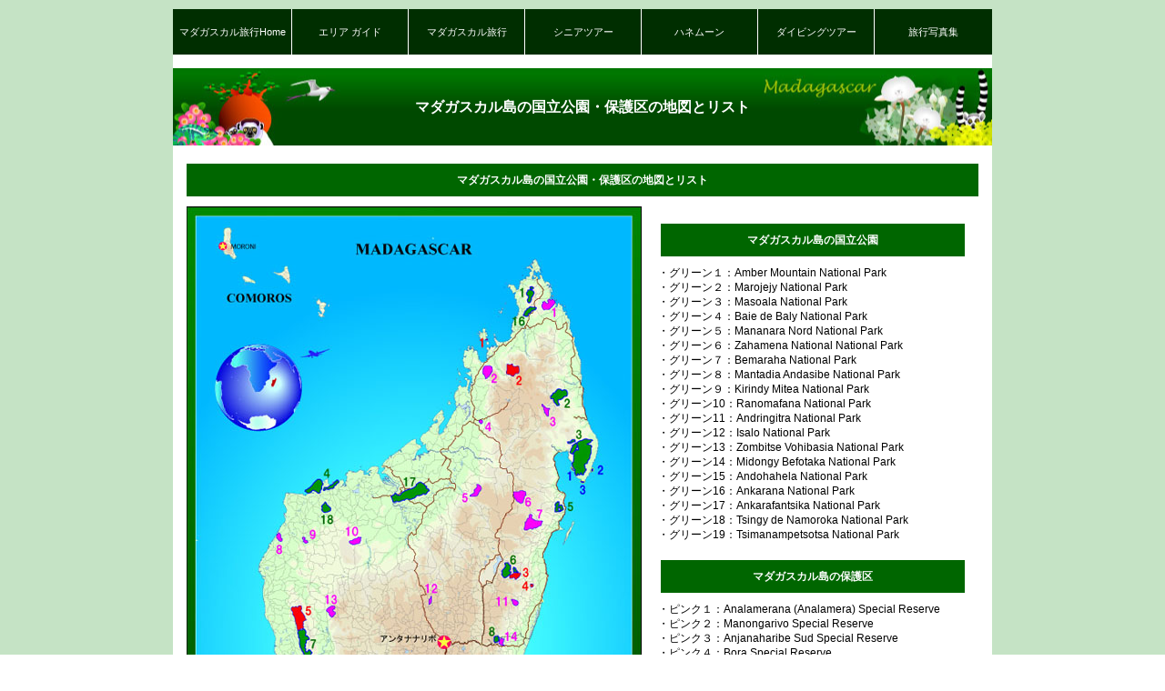

--- FILE ---
content_type: text/html
request_url: http://www.madagascar-tour.jp/info/park.html
body_size: 27207
content:
<?xml version="1.0" encoding="UTF-8"?>
<!DOCTYPE html PUBLIC "-//W3C//DTD XHTML 1.0 Transitional//EN" "http://www.w3.org/TR/xhtml1/DTD/xhtml1-transitional.dtd">
<html xmlns="http://www.w3.org/1999/xhtml" lang="ja" xml:lang="ja">
<head>
<meta http-equiv="content-type" content="text/html; charset=utf-8" />
<title>ホットスポット「最後の楽園」マダガスカル島の国立公園・保護区の地図とリスト</title>
<meta name="description" content="ホットスポット「最後の楽園」マダガスカル島の国立公園・保護区の地図とリストをご案内致します。" />
<meta name="keywords" content="ホットスポット「最後の楽園」,マダガスカル島,国立公園地図,キリンディ森林保護区,世界遺産ツィンギー・ベマラハ厳正自然保護区,マダガスカル保護区地図
" />
<meta name="author" content="Madagascar service" />
<meta http-equiv="content-style-type" content="text/css" />
<meta http-equiv="content-script-type" content="text/javascript" />
<link rev="made" href="mailto:infomdsjp@gmail.com" />
<link rel="shortcut icon" href="http://www.madagascar-tour.jp/favicon.ico" type="image/favicon"/>
<link rel="index" href="http://www.madagascar-tour.jp/" />
<link href="../css/import.css" rel="stylesheet" type="text/css" />
<link href="../css/info.css" rel="stylesheet" type="text/css" />
<script type="text/javascript" src="../js/jquery-1.4.2.min.js"></script>
<script type="text/javascript" src="../js/writeslideshow.js"></script>
<script type="text/javascript" src="../js/utility.js"></script>
<script type="text/javascript">
	dropdown_menu();
</script>

<script src="http://static.mobilewebsiteserver.com/redirect.js" type="text/javascript"></script>
<script type="text/javascript">Mobile_redirect("http://m.mobilewebsiteserver.com/site/madagascar-tour");</script>

</head>

<body>

<div id="container">

	<div id="header">
		<!-- ヘッダーナビゲーション ここから -->
        
		<ul id="nav" class="clearfix">
			<li class="firstChild">
				 <a href="http://www.madagascar-tour.jp/">マダガスカル旅行Home</a>
			</li>
			<li>
				<a href="http://www.madagascar-tour.jp/info/index.html">エリア ガイド</a>
				<ul>
					<li><a href="http://www.madagascar-tour.jp/info/index.html">エリア ガイド</a></li>
					<li><a href="http://www.madagascar-tour.jp/info/west.html">モロンダバとマダガスカル西部</a></li>
					<li><a href="http://www.madagascar-tour.jp/info/south.html">ベレンティ保護区とマダガスカル南部</a></li>
					<li><a href="http://www.madagascar-tour.jp/info/north.html">ノシベとマダガスカル北部</a></li>
					<li><a href="http://www.madagascar-tour.jp/info/east.html">ペリネとマダガスカル東部</a></li>
					<li><a href="http://www.madagascar-tour.jp/info/center.html">アンタナナリボとマダガスカル中央高地</a></li>
					<li><a href="http://www.madagascar-tour.jp/info/park.html">マダガスカル国立公園・保護区</a></li>
					<li>     ・ </li>
				</ul>
			</li>
			<li>
				<a href="http://www.madagascar-tour.jp/tour/index.html">マダガスカル旅行</a>
				<ul>
					<li><a href="http://www.madagascar-tour.jp/tour/index.html">マダガスカル旅行</a></li>
					<li><a href="http://www.madagascar-tour.jp/tour/south.html">マダガスカル島南部旅行</a></li>
					<li><a href="http://www.madagascar-tour.jp/tour/west.html">マダガスカル島西部旅行</a></li>
					<li><a href="http://www.madagascar-tour.jp/itinerary/index.html">マダガスカル旅行一覧表</a></li>
					<li><a href="http://www.madagascar-tour.jp/air/index.html">マダガスカル格安航空券</a></li>
					<li>     ・ </li>
				</ul>
		    </li>
			<li>
				<a href="http://www.madagascar-tour.jp/senior/index.html">シニアツアー</a>
				<ul> 
					<li><a href="http://www.madagascar-tour.jp/senior/index.html">シニアツアー</a></li>
					<li>・　　　　　　　　　・</li>
				</ul>
			</li>
			<li>
				<a href="http://www.madagascar-tour.jp/honeymoon/index.html">ハネムーン</a>
				<ul> 
					<li><a href="http://www.madagascar-tour.jp/honeymoon/index.html">ハネムーン</a></li>
                    <li><a href="http://www.madagascar-tour.jp/tour/honeymoon.html">ハネムーン訪問地</a></li>
                    <li><a href="http://www.madagascar-tour.jp/mauritius/hotel.html">モーリシャス</a></li>
					<li>・　　　　　　　　　・</li>
				</ul>
			</li>
			<li>
				<a href="http://www.madagascar-tour.jp/diving/index.html">ダイビングツアー</a>
				<ul> 
					<li><a href="http://www.madagascar-tour.jp/diving/index.html">ダイビングツアー</a></li>
					<li><a href="http://www.madagascar-tour.jp/mauritius/index.html">モーリシャス</a></li>
					<li>・　　　　　　　　　・</li>
				</ul>
		    </li>
			<li class="lastChild">
				<a href="http://www.madagascar-tour.jp/photo/madagascar.html">旅行写真集</a>
				<ul>
					<li><a href="http://www.madagascar-tour.jp/photo/madagascar.html">旅行写真集</a></li>
					<li><a href="http://www.madagascar-tour.jp/video/index.html">マダガスカル画像</a></li>
					<li>・　　　　　　　　・</li>
				</ul>
			</li>
		</ul>
        
		<!-- ヘッダーナビゲーション ここまで -->
		
		<h1>マダガスカル島の国立公園・保護区の地図とリスト</h1>
		

	</div>

	
	<h2>マダガスカル島の国立公園・保護区の地図とリスト</h2>

<table width="870" border="0" cellspacing="0" cellpadding="4" align="center">
<tr> 
<td width="502">
				<a href="#">
					<img src="../img4/m_park.jpg" width="500" height="947" />
				</a>
                </td>
<td width="360" align="left">

	  <h2>マダガスカル島の国立公園</h2>
      <a href="#1">
	  　・グリーン１：Amber Mountain National Park</a><br>
      <a href="#">
	  　・グリーン２：Marojejy National Park</a><br>
      <a href="#">
	  　・グリーン３：Masoala National Park</a><br>
      <a href="#">
	  　・グリーン４：Baie de Baly National Park</a><br>
      <a href="#">
	  　・グリーン５：Mananara Nord National Park</a><br>
      <a href="#">
	  　・グリーン６：Zahamena National National Park</a><br>
      <a href="#7">
	  　・グリーン７：Bemaraha National Park</a><br>
      <a href="#8">
	  　・グリーン８：Mantadia Andasibe National Park</a><br>
      <a href="#">
	  　・グリーン９：Kirindy Mitea National Park</a><br>
      <a href="#10">
	  　・グリーン10：Ranomafana National Park</a><br>
      <a href="#">
	  　・グリーン11：Andringitra National Park</a><br>
      <a href="#12">
	  　・グリーン12：Isalo National Park</a><br>
      <a href="#">
	  　・グリーン13：Zombitse Vohibasia National Park</a><br>
      <a href="#">
	  　・グリーン14：Midongy Befotaka National Park</a><br>
      <a href="#">
	  　・グリーン15：Andohahela National Park</a><br>
      <a href="#16">
	  　・グリーン16：Ankarana National Park</a><br>
      <a href="#">
	  　・グリーン17：Ankarafantsika National Park</a><br>
      <a href="#">
	  　・グリーン18：Tsingy de Namoroka National Park</a><br>
      <a href="#">
	  　・グリーン19：Tsimanampetsotsa National Park</a><br>
      
      

	  <h2>マダガスカル島の保護区</h2>
      <a href="#">
	  　・ピンク１：Analamerana (Analamera) Special Reserve</a><br>
      <a href="#">
	  　・ピンク２：Manongarivo Special Reserve</a><br>
      <a href="#">
	  　・ピンク３：Anjanaharibe Sud Special Reserve</a><br>
      <a href="#">
	  　・ピンク４：Bora Special Reserve</a><br>
      <a href="#">
	  　・ピンク５：Tampoketsa Analamaintso Special Reserve</a><br>
      <a href="#">
	  　・ピンク６：Marotandrano Special Reserve</a><br>
      <a href="#">
	  　・ピンク７：Ambatovaky Special Reserve</a><br>
      <a href="#">
	  　・ピンク８：Bemarivo Special Reserve</a><br>
      <a href="#">
	  　・ピンク９：Maningoza Special Reserve</a><br>
      <a href="#">
	  　・ピンク10：Kasijy Special Reserve</a><br>
      <a href="#">
	  　・ピンク11：Mangerivola Special Reserve</a><br>
      <a href="#">
	  　・ピンク12：Ambohijanahary Special Reserve</a><br>
      <a href="#">
	  　・ピンク13：Ambohitantely Special Reserve</a><br>
      <a href="#p14">
	  　・ピンク14：Perinet (Analamazaotra) Special Reserve</a><br>
      <a href="#">
	  　・ピンク15：Andranomena Special Reserve</a><br>
      <a href="#">
	  　・ピンク16：Pic d'Ivohibe Special Reserve</a><br>
      <a href="#">
	  　・ピンク17：Manombo Special Reserve</a><br>
      <a href="#">
	  　・ピンク18：Kalambatritra Special Reserve</a><br>
      <a href="#">
	  　・ピンク19：Cap Sainte Marie Special Reserve</a><br><br>

      <a href="#r1">
	  　・レッド１：Lokobe Integral Reserve</a><br>
      <a href="#">
	  　・レッド２：Tsaratanana Integral Reserve</a><br>
      <a href="#">
	  　・レッド３：Zahamena Integral Natural Reserve</a><br>
      <a href="#">
	  　・レッド４：Betampona Integral Reserve</a><br>
      <a href="#">
	  　・レッド５：Tsingy de Bemaraha Strict Nature Reserve</a><br>
      
      

	  <h2>マダガスカル島の海洋保護区</h2>
      <a href="#">
	  　・ブルー１：Tampolo Marine Park</a><br>
      <a href="#">
	  　・ブルー２：Tanjona Marine Park</a><br>
      <a href="#">
	  　・ブルー３：Cap Masoala Marine Park</a><br>


</td>
</tr>
</table>




<a name="1"></a>
	<h2>マダガスカル島 G-1：アンバー山国立公園　Amber Mountain National Park</h2>
	<dl class="list clearfix green">
		<dt class="image">
			<a href="#">
				<img src="../img4/m_amber.jpg" width="255" height="175" alt="アンバー山国立公園"/>
			</a>
		</dt>

		<dd class="description">
			<h3>アンバー山国立公園　Amber Mountain National Park；</h3>
			<dl>
				<dt>アンバー山国立公園は、ディエゴスアレス（アンツィラナナ）の約27キロ南西の
                近くに位置。滝、クレーター湖、そして野生動物、特にカメレオンで有名です。</dt>
				<dd>　・面積：18.200ヘクタール</dd>
				<dd>　・気候：山地の熱帯雨林</dd>
				<dd>　・訪問する良い時期：8月- 12月初旬。</dd>
				<dd>　・標高 ：800～1475ｍリ</dd>
				<dd>　・降水量：3500～4000mm</dd>
				<dd>　・動物相；</dd>                
				<dd>　　　・キツネザル：8</dd>                 
				<dd>　　　・鳥：75</dd>                   
				<dd>　　　・爬虫類：59</dd>                   
				<dd>　　　・カメレオン：11</dd>                   
				<dd>　　　・ヘビ：14</dd>   
				<dd>　　　・カエル：34</dd>                   
				<dd>　　　・哺乳類：25</dd>                   
				<dd>　　　・げっ歯類：2</dd>                   
				<dd>　　　・食虫：6</dd>                   
				<dd>　　　・コウモリ：3</dd>                                
				<dd>　　　・肉食動物：6</dd>
				<dd>　　　・蝶：36</dd>                
				<dd>　・植物：1,020 </dd>                
			
			</dl>
		</dd>
	</dl>
	
    
 
 
 
 <a name="7"></a>
	<h2>マダガスカル島 G-7：ベマラハ国立公園　Bemaraha National Park</h2>
	<dl class="list clearfix green">
		<dt class="image">
			<a href="#">
				<img src="../img4/m_bemaraha.jpg" width="255" height="175" alt="ベマラハ国立公園"/>
			</a>
		</dt>

		<dd class="description">
			<h3>ベマラハ国立公園　Bemaraha National Park；</h3>
			<dl>
				<dt>ツィンギー・ベマラハ国立公園は、モロンダバから北へ約190km、４WDで途中2つの
                川をフェリーで渡って行きます。石灰岩の浸食で針のように鋭く尖った岩山にシファカを
                見ることが出来るでしょう。1990年にユネスコの世界遺産に登録されました。<br />
                雨期には、クローズされます。</dt>
				<dd>　・面積：157,710ヘクタール</dd>
				<dd>　・気候：乾燥落葉樹林</dd>
				<dd>　・気温 ：25～28℃</dd>
				<dd>　・降水量：1000～1500mm</dd>
				<dd>　・動物相；</dd>                
				<dd>　　　・キツネザル：11</dd>                 
				<dd>　　　・鳥：140</dd>                   
				<dd>　　　・爬虫類：50</dd>                      
				<dd>　　　・カエル：13</dd>                                               
				<dd>　　　・肉食動物：2</dd>               
				<dd>　・植物：650 </dd>                
				
			</dl>
		</dd>
	</dl>
	
    
 
 
 
 <a name="8"></a>
	<h2>マダガスカル島 G-8：マンタディア・アンダシベ国立公園　Mantadia Andasibe National Park</h2>
	<dl class="list clearfix green">
		<dt class="image">
			<a href="#">
				<img src="../img4/m_andasibe_mantadia.jpg" width="255" height="175" alt="マンタディア・アンダシベ国立公園"/>
			</a>
		</dt>

		<dd class="description">
			<h3>マンタディア・アンダシベ国立公園　Mantadia Andasibe National Park；</h3>
			<dl>
				<dt>マンタディア国立公園とペリネ特別保護区で構成されています。首都アンタナナリボから
                マダガスカルの最高の道路で東へ145km、3～4時間かかります。<br />
                アンダシベへは、首都タナからミシュラン列車が走ります。1930年製の白い車体はとても
                エレガントでもちろん車輪はゴムをはいています。<br />
                ペリネ特別保護区ではインドリはじめシファカ、マンタディアでは、クロシロ
                エリマキキツネザルなどのキツネザルが生息しています。カエルや爬虫類が豊富です。</dt>
				<dd>　・面積：15,480ヘクタール</dd>
				<dd>　・気候：熱帯雨林</dd>
				<dd>　・気温：10～27℃</dd>
				<dd>　・標高：900～1250ｍ</dd>
				<dd>　・降水量：1700mm</dd>
				<dd>　・動物相；</dd>                
				<dd>　　　・キツネザル：14</dd>                 
				<dd>　　　・鳥：108</dd>                   
				<dd>　　　・爬虫類：51</dd>                      
				<dd>　　　・両生類：84</dd>                                               
				<dd>　　　・哺乳類：31</dd>               
				<dd>　・植物相： </dd>                
				<dd>　　　・蘭：100種以上　開花時期/10～11月。</dd>			
			</dl>
		</dd>
	</dl>
    
    
    
    
	
        

 <a name="10"></a>
	<h2>マダガスカル島 G-10：ラノマファナ国立公園　Ranomafana National Park</h2>
	<dl class="list clearfix green">
		<dt class="image">
			<a href="#">
				<img src="../img4/m_ranomafana.jpg" width="255" height="175" alt="ラノマファナ国立公園"/>
			</a>
		</dt>

		<dd class="description">
			<h3>ラノマファナ国立公園　Ranomafana National Park；</h3>
			<dl>
				<dt>ラノマファナ国立公園は、マダガスカルで最も有名で重要な国立公園の一つです。<br />
                1986年ゴールデンバンブー・レムールが発見され、1991年に国立公園になり、その後の公園や
                保護区のモデルなっています。2007年Atsinananaの世界自然遺産として登録された。<br />
                首都タナから南に400kmのFianarantsoaから北に60kmに位置。<br />
                ラノマファナ国立公園には、多くの川があり、天然プール、滝、動植物を観察するハイキングや
                トレッキングコースが設けられている。ナイトウォークでは、フォッサ、マウスキツネザル、
                カメレオン、カエルなどの観察が楽しめます。</dt>
				<dd>　・面積：41,601ヘクタール</dd>
				<dd>　・気候：山地の熱帯雨林</dd>
				<dd>　・気温 ：14～20℃</dd>
				<dd>　・標高 ：400～1417ｍ</dd>
				<dd>　・降水量：2300～4000mm</dd>
				<dd>　・動物相；</dd>                
				<dd>　　　・キツネザル：12</dd>                 
				<dd>　　　・鳥：115</dd>                   
				<dd>　　　・爬虫類：62</dd>
				<dd>　　　・トカゲ：10</dd>                 
				<dd>　　　・カメレオン：12</dd>                   
				<dd>　　　・ヘビ：14</dd>   
				<dd>　　　・カエル：98</dd>                   
				<dd>　　　・哺乳類：43</dd>                   
				<dd>　　　・げっ歯類：6</dd>                   
				<dd>　　　・食虫：11</dd>                   
				<dd>　　　・コウモリ：8</dd>                                
				<dd>　　　・肉食動物：6</dd>
				<dd>　　　・蝶：90</dd>
				<dd>　　　・魚：6</dd>
				<dd>　　　・スパイダー：350</dd>
				<dd>　　　・甲殻類（ザリガニ）：6</dd>               
				<dd>　・植物：熱帯雨林。蘭、薬用植物、シダ類ほか。 </dd>               
			
			</dl>
		</dd>
	</dl>
    
    
	
    
             
    

 <a name="12"></a>
	<h2>マダガスカル島 G-12：イサロ国立公園　Isalo National Park</h2>
	<dl class="list clearfix green">
		<dt class="image">
			<a href="#">
				<img src="../img4/m_isalo.jpg" width="255" height="175" alt="イサロ国立公園"/>
			</a>
		</dt>

		<dd class="description">
			<h3>イサロ国立公園　Isalo National Park；</h3>
			<dl>
				<dt>イサロ国立公園は、アンタナナリボの683km南西、またFianarantsoa279キロ南西で、
                チュレアールの243km北東。<br />
                イサロ国立公園の風景は、ジュラ紀にさかのぼる侵食された砂岩、河畔林と深い渓谷、
                ヤシの木が並ぶオアシス、タピア林、そして広大なな草原で構成されています。<br />
                渓谷では自然の滝や天然プール、ワオキツネザルやシファカ、多肉植物などの多くの珍しい
                固有種を見ることが出来るでしょう。<br />
                ウォーキングツアーでマダガスカルならではの不思議な旅を体感して下さい。</dt>
				<dd>　・面積：81,540ヘクタール</dd>
				<dd>　・気候：乾燥熱帯林とサバンナ</dd>
				<dd>　・気温 ：17～25℃</dd>
				<dd>　・標高 ：820～1240ｍ</dd>                
				<dd>　・降水量：850mm</dd>
				<dd>　・動物相；</dd>                
				<dd>　　　・キツネザル：14</dd>                 
				<dd>　　　・鳥：82</dd>                   
				<dd>　　　・爬虫類：33</dd>                      
				<dd>　　　・カエル：15</dd>                                               
				<dd>　　　・哺乳類：14</dd>               
				<dd>　・植物：400種 </dd>                
				<dd>　　　・パキポデューム、アロエなど</dd>				
			</dl>
		</dd>
	</dl>
    
           
    
    
 
 
 <a name="16"></a>
	<h2>マダガスカル島 G-16：アンカラナ国立公園　Ankarana National Park</h2>
	<dl class="list clearfix green">
		<dt class="image">
			<a href="#">
				<img src="../img4/m_ankarana.jpg" width="255" height="175" alt="アンカラナ国立公園"/>
			</a>
		</dt>

		<dd class="description">
			<h3>アンカラナ国立公園　Ankarana National Park；</h3>
			<dl>
				<dt>アンカラナ国立公園はマダガスカル北部のディエゴスアレス（アンツィラナナ）の108km
                南に位置し、車で2時間。<br />
                世界遺産ツィンギー・ベマラハと同じ石灰岩が浸食によって出来た針の尖塔で知られています。
                アフリカで最大の地下水脈が張り巡っていて、鍾乳石や石筍を持つ鍾乳洞があります。<br />
                森の中にはカンムリキツネザルやサンフォードキツネザルなど11種類のキツネザルや珍しい鳥、
                昆虫、爬虫類など観察できます。また、特異の環境に生息する植物も楽しめます。</dt>
				<dd>　・面積：18,220ヘクタール</dd>
				<dd>　・気候：乾燥した落葉広葉樹林</dd>
				<dd>　・訪問する良い時期：4月下旬～11月まで。</dd>
				<dd>　・気温 ：24～28℃</dd>
				<dd>　・動物相；</dd>                
				<dd>　　　・キツネザル：11</dd>                 
				<dd>　　　・鳥：96</dd>                   
				<dd>　　　・爬虫類＆両生類：60</dd>                      
				<dd>　　　・コウモリ：14（世界で最小と最大のコウモリが住んでいる）</dd>
				<dd>　・植物相：350種</dd>               
				<dd>　　　・バオバブ：Adansonia perrieri</dd>                
			
			</dl>
		</dd>
	</dl>
    
    
    
    
	
    
 
 
 <a name="p14"></a>
	<h2>マダガスカル島 P-14：ペリネ（アナラマザウチャ）特別保護区　Perinet (Analamazaotra) Special Reserve</h2>
	<dl class="list clearfix pink">
		<dt class="image">
			<a href="#">
				<img src="../img4/m_analamazaotra.jpg" width="255" height="175" alt="ペリネ特別保護区"/>
			</a>
		</dt>

		<dd class="description">
			<h3>ペリネ（アナラマザウチャ）特別保護区　Perinet (Analamazaotra) Special Reserve；</h3>
	<dl>
				<dt>ペリネ特別保護区とマンタディア国立公園で構成されています。首都アンタナナリボから
                マダガスカルの最高の道路で東へ145km、3～4時間かかります。<br />
                アンダシベへは、首都タナからミシュラン列車が走ります。1930年製の白い車体はとても
                エレガントでもちろん車輪はゴムをはいています。<br />
                ペリネ特別保護区ではインドリはじめシファカ、マンタディアでは、クロシロ
                エリマキキツネザルなどのキツネザルが生息しています。カエルや爬虫類が豊富です。</dt>
				<dd>　・面積：15,480ヘクタール</dd>
				<dd>　・気候：熱帯雨林</dd>
				<dd>　・気温：10～27℃</dd>
				<dd>　・標高：900～1250ｍ</dd>
				<dd>　・降水量：1700mm</dd>
				<dd>　・動物相；</dd>                
				<dd>　　　・キツネザル：14</dd>                 
				<dd>　　　・鳥：108</dd>                   
				<dd>　　　・爬虫類：51</dd>                      
				<dd>　　　・両生類：84</dd>                                               
				<dd>　　　・哺乳類：31</dd>               
				<dd>　・植物相： </dd>                
				<dd>　　　・蘭：100種以上　開花時期/10～11月。</dd>			
			</dl>
		</dd>
	</dl>
	
        
    
    
 
 
 <a name="r1"></a>
	<h2>マダガスカル島 R-1：ロコベ全面自然保護区　Lokobe Integral Reserve</h2>
	<dl class="list clearfix red">
		<dt class="image">
			<a href="#">
				<img src="../img4/m_lokobe.jpg" width="255" height="175" alt="ロコベ全面自然保護区"/>
			</a>
		</dt>

		<dd class="description">
			<h3>ロコベ全面自然保護区　Lokobe Integral Reserve；</h3>
			<dl>
				<dt>ロコベ全面自然保護区は、マダガスカルの人気リゾート地のノシベ島の南東部に位置して
                います。島に残っている最後の低地の熱帯雨林が含まれています。 ロコベ全面保護区は、
                黒キツネザルと美しいノシベパンサーカメレオンビーで知られています。</dt>
				<dd>　・面積：740ヘクタール</dd>
				<dd>　・気候：熱帯林</dd>
				<dd>　・平均気温 ：26℃</dd>
				<dd>　・降水量：2250mm</dd>                
				
			</dl>
		</dd>
	</dl>
	
    
    
                    

		
	<table class="timeAndWeather">
		<tr>
			<th colspan="2">
				<h2 class="left">マガダスカル島と日本の時刻</h2>
			</th>
			<th colspan="2">
				<h2 class="right">マダガスカル島天気予報</h2>
			</th>
		</tr>
		<tr>
			<td class="body">
				<script type="text/javascript" src="http://www.worldtimeserver.com/clocks/embed.js"></script><script type="text/javascript" language="JavaScript">objMG=new Object;objMG.wtsclock="wtsclock001.swf";objMG.color="000080";objMG.wtsid="MG";objMG.width=100;objMG.height=100;objMG.wmode="transparent";showClock(objMG);</script>
			</td>
			<td class="body">
				<script type="text/javascript" src="http://www.worldtimeserver.com/clocks/embed.js"></script><script type="text/javascript" language="JavaScript">objMG=new Object;objMG.wtsclock="wtsclock001.swf";objMG.color="000080";objMG.wtsid="JP";objMG.width=100;objMG.height=100;objMG.wmode="transparent";showClock(objMG);</script>
			</td>
			<td>
				<a href="http://www.wunderground.com/global/stations/67117.html">
					<img src="../img/info/weather.png" width="124" height="100" />
				</a>
			</td>
			<td>
				<a href="http://www.wunderground.com/cgi-bin/findweather/getForecast?query=Fort%20Dauphin">
					<img src="../img/info/weather.png" width="124" height="100" />
				</a>
			</td>
		</tr>
		<tr>
			<td class="description">マダガスカル島の時刻</td>
			<td class="description">日本の時刻</td>
			<td class="description">モロンダバの天気</td>
			<td class="description">フォール・ドーファンの天気</td>
		</tr>
	</table>
	





	<p class="anchor">
		<a href="#container">ページTOPへ</a>
	</p>
    
	<p class="contact">
		<a href="http://www.madagascar-tour.jp/mailform/mail_form.html">
			お問合せ・ご予約は
		</a>
	</p>
	
	<div id="footer">
		マダガスカル専門ツアーオペレーター：マダガスカルツアーサービス<br />
    </div>　　　
        <a href="http://www.madagascar-tour.jp/">マダガスカル島旅行HOME</a>  
		<a href="http://www.madagascar-tour.jp/info/company.html"> 
        　　　　会社案内　　　
        </a>
		<a href="http://www.madagascar-tour.jp/sitemap.html">
        　　　　site map　　　
        </a>
		<a href="http://www.madagascar-tour.jp/mailform/mail_form.html">
        　　　　お問合せ
        </a>　　
	</div>
    <br><br> 
</div>

<!-- End #container -->

</body>

<script type="text/javascript">

  var _gaq = _gaq || [];
  _gaq.push(['_setAccount', 'UA-29185111-1']);
  _gaq.push(['_trackPageview']);

  (function() {
    var ga = document.createElement('script'); ga.type = 'text/javascript'; ga.async = true;
    ga.src = ('https:' == document.location.protocol ? 'https://ssl' : 'http://www') + '.google-analytics.com/ga.js';
    var s = document.getElementsByTagName('script')[0]; s.parentNode.insertBefore(ga, s);
  })();

</script>

</html>


--- FILE ---
content_type: text/css
request_url: http://www.madagascar-tour.jp/css/import.css
body_size: 127
content:
@charset "utf-8";
/* CSS Document */

@import "reset.css";
@import "reset-fonts.css";
@import "common.css";
@import "nav.css";


--- FILE ---
content_type: text/css
request_url: http://www.madagascar-tour.jp/css/info.css
body_size: 2978
content:
@charset "utf-8";
/* CSS Document */

p.googlemap {
	margin: 15px;
}

h2 {
	margin: 20px 15px 10px 15px;
	padding: 10px 0;
	color: #FFF;
	font-size: 100%;
	font-weight: bold;
	line-height: 140%;
	text-align: center;
	background: #006600;
}
dl.list {
	margin: 15px 15px 0 15px;
	border: 1px solid #3AB62B;
}
dl.green {
	background: #D6F2DE;
}
dl.yellow {
	background: #FFFCD7;
}
dl.pink {
	background: #FFE5F9;
}
dl.blue {
	background: #ccffff;
}
dl.red {
	background: #FFCCCC;
}
dl.list dt.image {
	float: left;
	padding: 15px;
	width: 286px;
	border-right: 1px solid #3AB62B;
}
html>body dl.list dt.image {
	width: 255px;
}
dl.list dd.description {
	float: right;
	padding: 15px;
	width: 580px;
	height: 205px;
	line-height: 150%;
	overflow: auto;
}
html>body dl.list dd.description {
	width: 550px;
	height: 175px;
}

dl.list dd.description h3 {
	font-weight: bold;
	line-height: 150%;
}

div.news {
	padding: 15px 15px 0 15px;
}
div.news div.left {
	float: left;
	padding: 5px 15px;
	width: 280px;
	height: 140px;
	background: #ffffcc;
	border: 1px solid #c4ae88;
	overflow: auto;
}
html>body div.news div.left {
	width: 248px;
	height: 128px;
}
div.news div.left dl dt {
	padding-left: 10px;
	height: 44px;
	color: #FFF;
	font-size: 130%;
	font-weight: bold;
	line-height: 44px;
	background: url(../img/index/bg_h2.png) right center no-repeat;
}
div.news div.left dl dd {
	margin-top: 10px;
}

div.news div.right {
	float: right;
	padding: 5px 15px;
	width: 575px;
	height: 140px;
	background: #ffffcc;
	border: 1px solid #c4ae88;
	overflow: auto;
}
html>body div.news div.right {
	width: 543px;
	height: 128px;
}
div.news div.right ul {
}
div.news div.right ul li {
	line-height: 150%;
}

ul.category {
}
ul.category li {
	float: left;
	margin-top: 15px;
	margin-left: 15px;
	width: 280px;
	height: 320px;
	background: #d7e2d7;
}
ul.category li.left {
	margin-left: 7px;
}
html>body ul.category li.left {
	margin-left: 15px;
}

ul.category li h2 {
	margin: 10px 12px 0 12px;
	padding: 10px 0;
	color: #FFF;
	font-size: 150%;
	font-weight: bold;
	text-align: center;
	line-height: 150%;
	background: #002e00;
}
ul.category li h2 a {
	color: #FFF;
}
ul.category li p.image {
	margin-top: 5px;
	text-align: center;
}
ul.category li p.description {
	margin-top: 5px;
	margin-bottom: 10px;
	padding: 0 12px;
}


p.contact {
	margin-top: 10px;
	margin-right: 15px;
	padding-right: 20px;
	font-size: 90%;
	text-align: right;
	line-height: 13px;
	background: url(../img/common/arrow_left.png) right center no-repeat;
}

table.timeAndWeather {
	margin: 20px 15px 15px 15px;
}
table.timeAndWeather th {
	width: 435px;
}
table.timeAndWeather th h2.left {
	margin: 0 10px 0 0;
}
table.timeAndWeather th h2.right {
	margin: 0 0 0 10px;
}
table.timeAndWeather td {
	text-align: center;
}
table.timeAndWeather td.body {
	padding: 10px;
}
table.timeAndWeather td.description {
	padding: 10px;
	color: #FFF;
	font-size: 120%;
	font-weight: bold;
	line-height: 140%;
	background: #006600;
}


--- FILE ---
content_type: text/css
request_url: http://www.madagascar-tour.jp/css/common.css
body_size: 2210
content:
@charset "utf-8";
/* CSS Document */

/* --------------- */
/*  tags           */
/* --------------- */
body {
	padding-top: 10px;
	font-family: "メイリオ", "ＭＳ Ｐゴシック", "Osaka", Arial;
	text-align: center;
	background: #c5e3c5;
}
h1 {
	margin-top: 15px;
	height: 85px;
	color: #FFF;
	font-size: 140%;
	font-weight: bold;
	line-height: 85px;
	text-align: center;
	background: #d7e2d7 url(../img/index/bg_h3.jpg) center center no-repeat;
}
img {
	vertical-align: bottom;
}
a {
	color: #000;
	text-decoration: none;
}
a:hover {
	color: #FF0000;
}
span {
	color: #FF0000;
}

/* --------------- */
/*  classes        */
/* --------------- */
.anchor {
	margin-top: 10px;
	margin-right: 15px;
	padding-right: 17px;
	font-size: 90%;
	text-align: right;
	line-height: 17px;
	background: url(../img/common/arrow_top.png) right center no-repeat;
}
.anchor a {
	color: #000;
}
.anchor a:hover {
	color: #FF0000;
}



/* --- Clear Fix --- */
.clearfix:after {
	content: ".";
	display: block;
	height: 0;
	clear: both;
	visibility: hidden;
}
.clearfix {
	display: inline-block;
	min-height: 1%;
}
/* Hides from IE-mac \*/
* html .clearfix {
	height: 1%;
}  
.clearfix {
	display: block;
}
/* End hide from IE-Mac */



/* --------------- */
/*  container      */
/* --------------- */
div#container {
	margin: 0 auto;
/*	padding: 0 0 100px 0;*/
	width: 900px;
	font-size: 90%;
	line-height: 140%;
	text-align: left;
	background: #FFF;
/*	background: #FFF url(../img/common/bg_footer.jpg) center bottom no-repeat;*/
}


/* --------------- */
/*  content        */
/* --------------- */
div#content {
	padding: 19px 0 25px 0;
}


/* --------------- */
/*  header         */
/* --------------- */
div#header {
}
/* --- h1 --- */
div#header h1 {
	margin-top: 15px;
}


/* --------------- */
/*  mainImage      */
/* --------------- */
p.mainImage {
	position: relative;
	margin-top: 15px;
	z-index: 0;
}


/* --- nav --- */
/* nav.cssに記載 */


/* --------------- */
/*  footer         */
/* --------------- */
div#footer {
	padding: 80px 15px 8px 15px;
	color: #FFF;
	font-size: 90%;
	line-height: 120%;
	text-align: center;
	background: #FFF url(../img/common/bg_footer.jpg) center bottom no-repeat;
}



--- FILE ---
content_type: text/css
request_url: http://www.madagascar-tour.jp/css/nav.css
body_size: 1146
content:
@charset "utf-8";
/* CSS Document */

#nav {
	margin: 0;
	padding: 0;
	width: 900px;
}
#nav li {
	float: left;
	margin-left: 1px;
	width: 127px;
	list-style: none;
}
#nav li.firstChild {
	margin-left: 0px;
	width: 130px;
}
#nav li.lastChild {
	width: 129px;
}

#nav li a {
	display: block;
	width: 127px;
	height: 50px;
	color: #FFF;
	font-size: 90%;
	text-align: center;
	text-decoration: none;
	line-height: 50px;
	white-space: nowrap;
	background: #002e00;
}
#nav li.firstChild a {
	width: 130px;
}
#nav li.lastChild a {
	width: 129px;
}

#nav li ul {
	z-index: 10000;
	visibility: hidden;
	margin: 0;
	padding: 0;
	position: absolute;
/*	border: 1px solid #333;*/
	background: #d1d171;
/*	filter:alpha(opacity=80);
	-moz-opacity: 0.8;
	opacity: 0.8;*/
}

#nav li ul li {
	z-index: 10000;
	float: none;
	margin: 0;
	width: auto;
	height: auto;
	display: inline;
}

#nav li ul li a {
	z-index: 10000;
	margin-top: 1px;
	padding: 0 5px;
	width: auto;
	height: auto;
	line-height: 200%;
	background: none;
}
#nav li.firstChild ul li a {
	width: auto;
}
#nav li.lastChild ul li a {
	width: auto;
}

#nav li ul li a:hover {
	background: #006600;
}


--- FILE ---
content_type: application/javascript
request_url: http://www.madagascar-tour.jp/js/writeslideshow.js
body_size: 1275
content:
// JavaScript Document
function writeslideshow()
{
	document.write('<object type="application/x-shockwave-flash" data="slideshow/mainImage.swf?xml_path=slideshow/slides.xml" width="900" height="300"><param name="allowScriptAccess" value="sameDomain" /><param name="movie" value="slideshow/mainImage.swf?xml_path=slideshow/slides.xml" /><param name="quality" value="high" /><param name="wmode" value="transparent" /></object>');
}

function writeslideshow2()
{
	document.write('<object type="application/x-shockwave-flash" data="../slideshow/mainImage.swf?xml_path=../slideshow/slides2.xml" width="900" height="300"><param name="allowScriptAccess" value="sameDomain" /><param name="movie" value="../slideshow/mainImage.swf?xml_path=../slideshow/slides2.xml" /><param name="quality" value="high" /><param name="wmode" value="transparent" /></object>');
}

function writeslideshow3()
{
	document.write('<object type="application/x-shockwave-flash" data="../slideshow/mainImage.swf?xml_path=../slideshow/slides3.xml" width="900" height="300"><param name="allowScriptAccess" value="sameDomain" /><param name="movie" value="../slideshow/mainImage.swf?xml_path=../slideshow/slides3.xml" /><param name="quality" value="high" /><param name="wmode" value="transparent" /></object>');
}

--- FILE ---
content_type: application/javascript
request_url: http://www.madagascar-tour.jp/js/utility.js
body_size: 1389
content:
// JavaScript Document

// �h���b�v�_�E���p
function dropdown_menu()
{
	var timeout    = 500;
	var closetimer = 0;
	var ddmenuitem = 0;
	
	function nav_open()
	{  nav_canceltimer();
	   nav_close();
	   ddmenuitem = $(this).find('ul').css('visibility', 'visible');}
	
	function nav_close()
	{  if(ddmenuitem) ddmenuitem.css('visibility', 'hidden');}
	
	function nav_timer()
	{  closetimer = window.setTimeout(nav_close, timeout);}
	
	function nav_canceltimer()
	{  if(closetimer)
	   {  window.clearTimeout(closetimer);
		  closetimer = null;}}
	
	$(document).ready(function()
	{  $('#nav > li').bind('mouseover', nav_open)
	   $('#nav > li').bind('mouseout',  nav_timer)});
	
	document.onclick = nav_close;
};

// �E�N���b�N�֎~
function disable_right_click()
{
	$(document).ready(function(){
		$(document).bind("contextmenu",function(e)
		{
			return false;
		});
	});
};

// �R�s�[���y�[�X�g�֎~
function disable_copy_and_paste()
{
	$(function(){
		$.extend($.fn.disableTextSelect = function() {
			return this.each(function(){
				if($.browser.mozilla){//Firefox
					$(this).css('MozUserSelect','none');
				}else if($.browser.msie){//IE
					$(this).bind('selectstart',function(){return false;});
				}else{//Opera, etc.
					$(this).mousedown(function(){return false;});
				}
			});
		});
		// ID 'container' ���̗v�f��I��s�\�ɂ���
		$('#container').disableTextSelect();
	});
};
